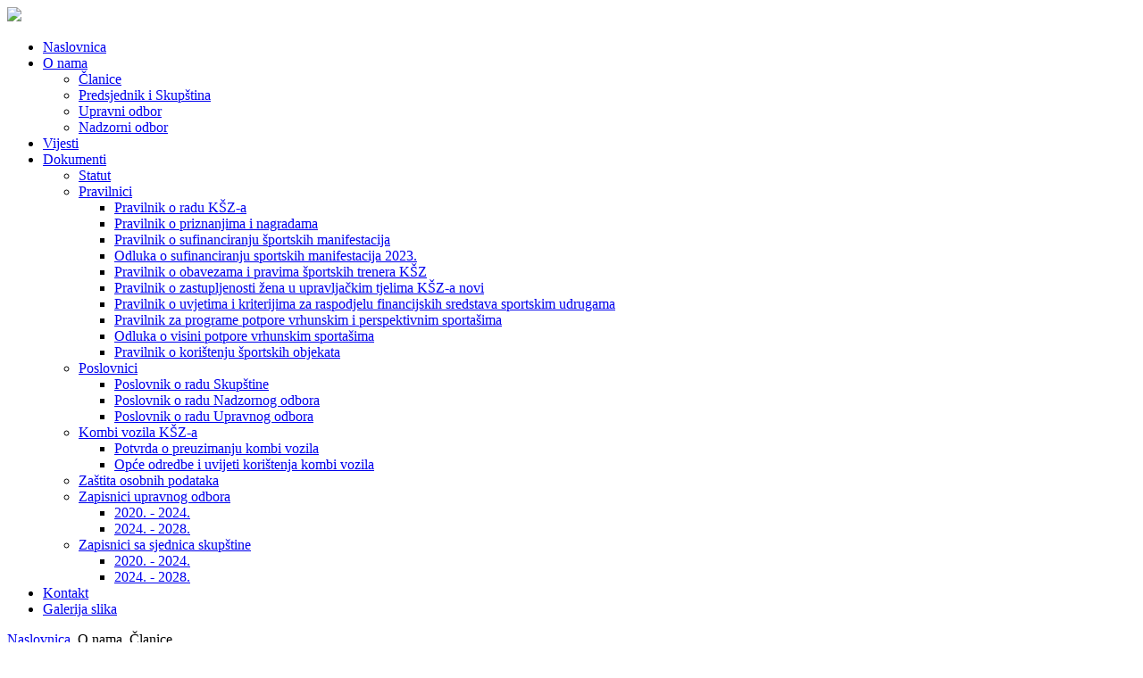

--- FILE ---
content_type: text/html; charset=UTF-8
request_url: https://www.ksz.hr/o-nama/clanice.html
body_size: 5274
content:







<!DOCTYPE html>
<html lang="hr-hr" dir="ltr">
<head>
<base href="https://www.ksz.hr/o-nama/clanice.html" />
	<meta http-equiv="content-type" content="text/html; charset=utf-8" />
	<meta name="author" content="Super User" />
	<meta name="description" content="Karlovačka Športska Zajednica brine o cijelokupnom sportu u Karlovcu" />
	<meta name="generator" content="Joomla! - Open Source Content Management" />
	<title>Članice</title>
	<link href="/templates/ksz_default/favicon.ico" rel="shortcut icon" type="image/vnd.microsoft.icon" />
	<link href="https://www.ksz.hr/component/search/?Itemid=133&amp;format=opensearch" rel="search" title="Traži Karlovačka Športska Zajednica" type="application/opensearchdescription+xml" />
	<link href="/media/plg_system_jcepro/site/css/content.min.css?86aa0286b6232c4a5b58f892ce080277" rel="stylesheet" type="text/css" />
	<link href="/modules/mod_slideshowck/themes/default/css/camera.css" rel="stylesheet" type="text/css" />
	<style type="text/css">
#camera_wrap_93 .camera_pag_ul li img, #camera_wrap_93 .camera_thumbs_cont ul li > img {height:75px;}
#camera_wrap_93 .camera_caption {
	display: block;
	position: absolute;
}
#camera_wrap_93 .camera_caption > div {
	
}
#camera_wrap_93 .camera_caption > div div.camera_caption_title {
	
}
#camera_wrap_93 .camera_caption > div div.camera_caption_desc {
	
}

@media screen and (max-width: 480px) {
		#camera_wrap_93 .camera_caption {
			font-size: 0.6em !important;
		}
		
}
	</style>
	<script src="/media/jui/js/jquery.min.js?2c4aff391be932279384af6c17599004" type="text/javascript"></script>
	<script src="/media/jui/js/jquery-noconflict.js?2c4aff391be932279384af6c17599004" type="text/javascript"></script>
	<script src="/media/jui/js/jquery-migrate.min.js?2c4aff391be932279384af6c17599004" type="text/javascript"></script>
	<script src="/media/jui/js/bootstrap.min.js?2c4aff391be932279384af6c17599004" type="text/javascript"></script>
	<script src="/media/com_slideshowck/assets/jquery.easing.1.3.js" type="text/javascript"></script>
	<script src="/media/com_slideshowck/assets/camera.min.js?ver=2.5.5" type="text/javascript"></script>
	<script type="text/javascript">

		jQuery(document).ready(function(){
			new Slideshowck('#camera_wrap_93', {
				height: '50%',
				minHeight: '150',
				pauseOnClick: false,
				hover: 1,
				fx: 'random',
				loader: 'pie',
				pagination: 0,
				thumbnails: 1,
				thumbheight: 75,
				thumbwidth: 100,
				time: 4000,
				transPeriod: 1500,
				alignment: 'center',
				autoAdvance: 1,
				mobileAutoAdvance: 1,
				portrait: 0,
				barDirection: 'leftToRight',
				imagePath: '/media/com_slideshowck/images/',
				lightbox: 'mediaboxck',
				fullpage: 0,
				mobileimageresolution: '0',
				navigationHover: true,
				mobileNavHover: true,
				navigation: true,
				playPause: true,
				barPosition: 'bottom',
				responsiveCaption: 0,
				keyboardNavigation: 0,
				titleInThumbs: 0,
				captionTime: 0,
				captionOutEffect: 'default',
				captionOutEffectTime: 600,
				container: ''
		});
}); 

	</script>

<meta name="viewport" content="width=device-width" />
<link rel="stylesheet" href="/templates/ksz_default/css/styles.css" type="text/css" />
<link rel="stylesheet" href="/templates/ksz_default/css/bootstrap.min.css" type="text/css" />
<link rel="stylesheet" href="/templates/ksz_default/css/font-awesome.min.css" type="text/css" />
<!-- Custom CSS For IE -->
<!--[if IE 7]><link rel="stylesheet" href="/templates/ksz_default/css/font-awesome-ie7.min.css" type="text/css" /><![endif]-->
<!--[if lt IE 9]><script src="http://html5shim.googlecode.com/svn/trunk/html5.js"></script><script src="http://css3-mediaqueries-js.googlecode.com/svn/trunk/css3-mediaqueries.js"></script><![endif]-->
<!-- Custom CSS -->
<link href='//fonts.googleapis.com/css?family=Roboto:400,700italic' rel='stylesheet' type='text/css'>
	<script type="text/javascript" src="/templates/ksz_default/js/scroll.js"></script>
</head>
<body class="headerksz">
  
<div id="header-wrap" class="clr">
    	<div id="header" class="container row clr">   
            <div id="logo" class="col span_4">
				                            <a href="/"><img src="/templates/ksz_default/images/logo.png" border="0"></a>
                 
                                                <div id="site-description"></div>
                  
            </div><!-- /logo -->
        	            
            
<div id="social">
		</div>
           
    	</div>  
			            <div id="navbar-wrap" class="container row clr">
                <nav id="navbar">
                    <div id="navigation"> 
                        <script type="text/javascript">
	jQuery(document).ready(function($){
		$('#navbar-wrap').prepend('<a id="menu-icon"><span class="menu-icon-title">Izbornik</span> <i class="icon-double-angle-down"></i> </a>');
		$("#menu-icon").on("click", function(){
			$("#navbar").slideToggle(500,"linear");
			$(this).toggleClass("active");
		});
	});
</script>
    
<ul class="menu  nav-pills">
<li class="item-101"><a href="/" ><span class="menutitle">Naslovnica</span> <span class="menudesc"></span></a></li><li class="item-130 active deeper parent"><a href="/" ><span class="menutitle">O nama</span> <span class="menudesc"></span></a><ul class="sub-menu"><li class="item-133 current active"><a href="/o-nama/clanice.html" ><span class="menutitle">Članice</span> <span class="menudesc"></span></a></li><li class="item-134"><a href="/o-nama/predsjednik-i-skupstina.html" ><span class="menutitle">Predsjednik i Skupština</span> <span class="menudesc"></span></a></li><li class="item-135"><a href="/o-nama/upravni-odbor.html" ><span class="menutitle">Upravni odbor</span> <span class="menudesc"></span></a></li><li class="item-136"><a href="/o-nama/nadzorni-odbor.html" ><span class="menutitle">Nadzorni odbor</span> <span class="menudesc"></span></a></li></ul></li><li class="item-221"><a href="/vijesti.html" ><span class="menutitle">Vijesti</span> <span class="menudesc"></span></a></li><li class="item-137 deeper parent"><a href="/" ><span class="menutitle">Dokumenti</span> <span class="menudesc"></span></a><ul class="sub-menu"><li class="item-138"><a href="/dokumenti/statut.html" ><span class="menutitle">Statut</span> <span class="menudesc"></span></a></li><li class="item-139 deeper parent"><a href="/" ><span class="menutitle">Pravilnici</span> <span class="menudesc"></span></a><ul class="sub-menu"><li class="item-231"><a href="/dokumenti/2014-10-28-18-24-53/pravilnik-o-radu-ksz-a.html" ><span class="menutitle">Pravilnik o radu KŠZ-a</span> <span class="menudesc"></span></a></li><li class="item-140"><a href="/dokumenti/2014-10-28-18-24-53/pravilnik-o-priznanjima-i-nagradama.html" ><span class="menutitle">Pravilnik o priznanjima i nagradama</span> <span class="menudesc"></span></a></li><li class="item-142"><a href="/dokumenti/2014-10-28-18-24-53/pravilnik-o-sufinanciranju-sportskih-manifestacija.html" ><span class="menutitle">Pravilnik o sufinanciranju športskih manifestacija</span> <span class="menudesc"></span></a></li><li class="item-255"><a href="/dokumenti/2014-10-28-18-24-53/odluka-o-sufinanciranju-sportskih-manifestacija-2023.html" ><span class="menutitle">Odluka o sufinanciranju sportskih manifestacija 2023.</span> <span class="menudesc"></span></a></li><li class="item-143"><a href="/dokumenti/2014-10-28-18-24-53/pravilnik-o-obavezama-i-pravima-sportskih-trenera-ksz.html" ><span class="menutitle">Pravilnik o obavezama i pravima športskih trenera KŠZ</span> <span class="menudesc"></span></a></li><li class="item-144"><a href="/dokumenti/2014-10-28-18-24-53/pravilnik-o-zastupljenosti-zena-u-upravljackim-tjelima-ksz-a-novi.html" ><span class="menutitle">Pravilnik o zastupljenosti žena u upravljačkim tjelima KŠZ-a novi</span> <span class="menudesc"></span></a></li><li class="item-252"><a href="/dokumenti/2014-10-28-18-24-53/pravilnik-o-uvjetima-i-kriterijima-za-raspodjelu-financijskih-sredstava-sportskim-udrugama.html" ><span class="menutitle">Pravilnik o uvjetima i kriterijima za raspodjelu financijskih sredstava sportskim udrugama</span> <span class="menudesc"></span></a></li><li class="item-145"><a href="/dokumenti/2014-10-28-18-24-53/pravilnik-za-programe-potpore-vrhunskim-i-perspektivnim-sportasima.html" ><span class="menutitle">Pravilnik za programe potpore  vrhunskim i perspektivnim  sportašima</span> <span class="menudesc"></span></a></li><li class="item-256"><a href="/dokumenti/2014-10-28-18-24-53/odluka-o-visini-potpore-vrhunskim-sportasima.html" ><span class="menutitle">Odluka o visini potpore vrhunskim sportašima</span> <span class="menudesc"></span></a></li><li class="item-185"><a href="/dokumenti/2014-10-28-18-24-53/pravilnik-o-koristenju-sportskih-objekata.html" ><span class="menutitle">Pravilnik o korištenju športskih objekata</span> <span class="menudesc"></span></a></li></ul></li><li class="item-146 deeper parent"><a href="/" ><span class="menutitle">Poslovnici</span> <span class="menudesc"></span></a><ul class="sub-menu"><li class="item-147"><a href="/dokumenti/2014-10-28-18-31-35/poslovnik-o-radu-skupstine.html" ><span class="menutitle">Poslovnik o radu Skupštine</span> <span class="menudesc"></span></a></li><li class="item-148"><a href="/dokumenti/2014-10-28-18-31-35/poslovnik-o-radu-nadzornog-odbora.html" ><span class="menutitle">Poslovnik o radu Nadzornog odbora</span> <span class="menudesc"></span></a></li><li class="item-149"><a href="/dokumenti/2014-10-28-18-31-35/poslovnik-o-radu-upravnog-odbora.html" ><span class="menutitle">Poslovnik o radu Upravnog odbora</span> <span class="menudesc"></span></a></li></ul></li><li class="item-150 deeper parent"><a href="/" ><span class="menutitle">Kombi vozila KŠZ-a</span> <span class="menudesc"></span></a><ul class="sub-menu"><li class="item-151"><a href="/dokumenti/2014-10-28-18-37-53/potvrda-o-preuzimanju-kombi-vozila.html" ><span class="menutitle">Potvrda o preuzimanju kombi vozila</span> <span class="menudesc"></span></a></li><li class="item-152"><a href="/dokumenti/2014-10-28-18-37-53/opce-odredbe-i-uvijeti-koristenja-kombi-vozila.html" ><span class="menutitle">Opće odredbe i uvijeti korištenja kombi vozila</span> <span class="menudesc"></span></a></li></ul></li><li class="item-230"><a href="/dokumenti/zastita-osobnih-podataka.html" ><span class="menutitle">Zaštita osobnih podataka</span> <span class="menudesc"></span></a></li><li class="item-253 deeper parent"><a href="/" ><span class="menutitle">Zapisnici upravnog odbora</span> <span class="menudesc"></span></a><ul class="sub-menu"><li class="item-302"><a href="/dokumenti/zapisnici-upravnog-odbora/2020-2024.html" ><span class="menutitle">2020. - 2024.</span> <span class="menudesc"></span></a></li><li class="item-303"><a href="/dokumenti/zapisnici-upravnog-odbora/2024-2028.html" ><span class="menutitle">2024. - 2028.</span> <span class="menudesc"></span></a></li></ul></li><li class="item-254 deeper parent"><a href="/" ><span class="menutitle">Zapisnici sa sjednica skupštine</span> <span class="menudesc"></span></a><ul class="sub-menu"><li class="item-314"><a href="/dokumenti/zapisnici-sa-sjednica-skupstine/2020-2024.html" ><span class="menutitle">2020. - 2024.</span> <span class="menudesc"></span></a></li><li class="item-315"><a href="/dokumenti/zapisnici-sa-sjednica-skupstine/2024-2028.html" ><span class="menutitle">2024. - 2028.</span> <span class="menudesc"></span></a></li></ul></li></ul></li><li class="item-132"><a href="/kontakt.html" ><span class="menutitle">Kontakt</span> <span class="menudesc"></span></a></li><li class="item-248"><a href="/galerija-slika.html" ><span class="menutitle">Galerija slika</span> <span class="menudesc"></span></a></li></ul>

                     </div>            
                </nav>
            </div>
                      
</div>
    <div><div id="wrapper-inner" class="container row clr">
		            <div id="user1-wrap" class="container row clr"><div id="user1">
            	<div class="module   span_12 col clr">
	    <div class="module-body">
    	<!-- debut Slideshow CK -->
<div class="slideshowck camera_wrap camera_blue_skin" id="camera_wrap_93">
			<div data-thumb="/images/slide/th/stadion_zastava_th.jpg" data-src="/images/slide/stadion_zastava.jpg" >
					</div>
		<div data-thumb="/images/slide/th/petra-furac_th.jpg" data-src="/images/slide/petra-furac.jpg" >
					</div>
		<div data-thumb="/images/slide/th/bruno-belcic_th.jpg" data-src="/images/slide/bruno-belcic.jpg" >
					</div>
		<div data-thumb="/images/slide/th/odbojkasice-ka_th.jpg" data-src="/images/slide/odbojkasice-ka.jpg" >
					</div>
		<div data-thumb="/images/slide/th/odbojka_th.jpg" data-src="/images/slide/odbojka.jpg" >
					</div>
		<div data-thumb="/images/slide/th/NK-Karlovac_th.jpg" data-src="/images/slide/NK-Karlovac.jpg" >
					</div>
</div>
<div style="clear:both;"></div>
<!-- fin Slideshow CK -->
    </div>
</div>

            </div></div>
                        <div class="container row clr">
        	<div class="breadcrumbs">
<a href="/" class="pathway">Naslovnica</a>&nbsp;<span class="icon-angle-right"></span>&nbsp;O nama&nbsp;<span class="icon-angle-right"></span>&nbsp;Članice</div>

        </div>
                            
<div id="box-wrap" class="container row clr">
	<div id="main-content" class="row span_12">
							                                <div id="post" class="col span_9 clr">
                                    <div id="comp-wrap">
                                        <div id="system-message-container">
	</div>

                                        <div class="item-page">
	<h1 class="item-page-title"><a href="/o-nama/clanice.html">Članice</a></h1>

		<ul class="button-icons">
										<li class="print-icon">
						<a href="/o-nama/clanice.html?tmpl=component&amp;print=1" title="Ispis članka < Članice >" onclick="window.open(this.href,'win2','status=no,toolbar=no,scrollbars=yes,titlebar=no,menubar=no,resizable=yes,width=640,height=480,directories=no,location=no'); return false;" rel="nofollow">					<img src="/templates/ksz_default/images/system/printButton.png" alt="Ispis" />	</a>				</li>
				
								<li class="email-icon">
						<a href="/component/mailto/?tmpl=component&amp;template=ksz_default&amp;link=f3ea5980adcd062531cc59b502f696e675fdfc54" title="Pošalji ovaj link prijatelju" onclick="window.open(this.href,'win2','width=400,height=450,menubar=yes,resizable=yes'); return false;" rel="nofollow">			<img src="/templates/ksz_default/images/system/emailButton.png" alt="E-mail" />	</a>				</li>
												</ul>

        

<div class="iteminfo">

	</div>


	        

<p><a href="/images/2025/%C4%8Clanice_Karlova%C4%8Dka_%C5%A1portske_zajednice_2025.pdf" class="wf_file">Članice_Karlovačka_športske_zajednice_2025.pdf</a></p> 	<span class="hits"><i class="icon-signal"></i>
	Hitova: 14190	</span>

						    

	

</div>
                    
                                    </div>
                                </div>
							                            <div id="rightbar-w" class="col span_3 clr">
                            	<div id="sidebar">
                                	<div class="module  ">
	    	<h3 class="module-title">Strategija razvoja sporta grada Karlovca</h3>
        <div class="module-body">
    	

<div class="custom"  >
	<p><a href="/images/2021/STRATEGIJA%20RAZVOJA%20SPORTA%20GRADA%20KARLOVCA.pdf"><img style="margin: 5px;" src="/images/adobe-pdf-icon.png" alt="adobe-pdf-icon" /></a></p>
<p><a href="/images/2021/STRATEGIJA%20RAZVOJA%20SPORTA%20GRADA%20KARLOVCA-%20SAŽETAK-1.pdf">Strategija razvoja sporta grada Karlovca - sažetak</a></p></div>
    </div>
</div>
<div class="module  ">
	    	<h3 class="module-title">Pretraga</h3>
        <div class="module-body">
    	<div class="search ">
    <form action="/o-nama/clanice.html" method="post" class="form-inline">
    		<input name="searchword" id="mod-search-searchword" maxlength="200"  class="inputbox search-query" type="text" size="20" value="Traži ..."  onblur="if (this.value=='') this.value='Traži ...';" onfocus="if (this.value=='Traži ...') this.value='';" />    	<input type="hidden" name="task" value="search" />
    	<input type="hidden" name="option" value="com_search" />
    	<input type="hidden" name="Itemid" value="133" />
    </form>
</div>
    </div>
</div>
<div class="module  ">
	    	<h3 class="module-title">Financije</h3>
        <div class="module-body">
    	

<div class="custom"  >
	<p><img src="/images/banners/word-ikona.jpg" alt="word ikona" width="35" height="32" style="margin-top: 0px; margin-right: 5px; float: left;" /><a href="/images/2024/Zahtjev_za_isplatu_sredstva_za_organizaciju_manifestacije.docx">Zahtjev za isplatu sredstva za organizaciju manifestacije</a></p>
<p><a href="/images/2026/Raspodjela_financijskih_sredstava_sportskim_udrugama_za_2026.pdf">Raspodjela financijskih sredstava sportskim udrugama za 2026.</a></p>
<p><a href="/images/2025/Raspodjela_financijskih_sredstava_sportskim_udrugama_za_2025._godinu.pdf">Raspodjela financijskih sredstava sportskim udrugama za 2025.</a></p>
<p><a href="/images/2024/Raspodjela_financijskih_sredstava_sportskim_udurgama_za_2024pdf.pdf">Raspodjela financijskih sredstava sportskim udrugama za 2024.</a></p>
<p><a href="/images/2023/Raspodjela_financijskih_sredstava_sportskim_udrugama_za_2023._godinu.pdf">Raspodjela financijskih sredstava sportskim udrugama za 2023.</a></p>
<p><a href="/images/2022/Raspodjela_financijskih_sredstava_sportskim_udurgama_za_2022._godinu.pdf">Raspodjela financijskih sredstava sportskim udrugama za 2022.</a></p>
<p><a href="/images/2021/Raspodjela_financijskih_sredstava_klubovima_za_2021._godinu.pdf">Raspodjela financijskih sredstava klubovima za 2021.</a></p>
<p><a href="/images/2019/Raspodjela_financijskih_sredstava_klubovima_za_2020.pdf">Raspodjela financijskih sredstava klubovima za 2020.</a></p>
<p><a href="/images/2019/Raspodjela_financijskih_sredstava_klubovima_za_2019.pdf">Raspodjela financijskih sredstava klubovima za 2019.</a></p>
<p><a href="/images/2017/Raspodjela_financijskih_sredstava_klubovima_za_2018.pdf" class="wf_file"><span class="wf_file_text">Raspodjela_financijskih_sredstava_</span></a></p>
<p><a href="/images/2017/Raspodjela_financijskih_sredstava_klubovima_za_2018.pdf" class="wf_file"><span class="wf_file_text">klubovima_za_2018.pdf</span></a></p>
<p><a href="/images/2017/Raspored%20financijskih%20sredstava%20za%202017%20%20godinu.pdf"><span class="wf_file_text">Raspodjela financijskih sredstava </span></a></p>
<p><a href="/images/2017/Raspored%20financijskih%20sredstava%20za%202017%20%20godinu.pdf"><span class="wf_file_text">klubovima za 2017. godinu.</span></a></p>
<p><a href="/images/2024/Revizijsko_izvješće_o_uvidu_u_fin._izv._za_2024._godinu.pdf" class="wf_file">Revizijsko izvješće o uvidu u fin.izv.za 2024.</a></p>
<p><a href="/images/2024/Revizijsko_izvje%C5%A1%C4%87e_o_uvidu_u_fin.izv.za_2023._g.pdf" class="wf_file">Revizijsko izvješće o uvidu u fin.izv.za 2023.</a></p>
<p><a href="/images/2021/Revizijsko_izvješće_o_uvidu_u_fin._izv._za_2022._.pdf">Revizijsko izvješće o uvidu u fin.izv. za 2022.</a></p>
<p><a href="/images/2021/Revizijsko_izvješće_o_uvidu_u_financijske_izvještaje_za_2021._godine.pdf">Revizijsko izvješće o uvidu u fin.izv. za 2021.</a></p>
<p><a href="/images/2020/Revizijsko_izvješće_o_uvidu_u_fin._izv._za_2020.pdf">Revizijsko izvješće o uvidu u fin.izv. za 2020.</a></p>
<p><a href="/images/2019/Revizijsko_izvješće_o_uvidu_u_fin._izv._za_2019.pdf">Revizijsko izvješće o uvidu u fin.izv. za 2019.</a></p>
<p><a href="/images/2018/Revizijsko_izvješće_o_uvidu_u_fin._izv._za_2018.pdf">Revizijsko izvješće o uvidu u fin.izv. za 2018.</a></p>
<p><a href="/images/2017/Revizijsko_izvješće_o_uvidu_u_fin.izv.pdf">Revizijsko izvješće o uvidu u fin.izv. za 2017.</a></p>
<p><a href="/images/2016/Revizijsko_izvješće_o_uvidu_u_fin._izv_2016.pdf">Revizijsko izvješće o uvidu u fin. izv. za 2016.</a></p></div>
    </div>
</div>
<div class="module  ">
	    	<h3 class="module-title">Važni linkovi</h3>
        <div class="module-body">
    	

<div class="custom"  >
	<p>* <span style="font-size: 8pt;"><a href="http://www.hoo.hr/">Hrvatski olimpijski odbor</a></span>
</p>
<p><span style="font-size: 8pt;">* <a href="/images/zakoni/ZAKON%20O%20SPORTU.docx">Zakon o športu</a></span>
</p>
<p><span style="font-size: 8pt;">* <a href="/images/zakoni/Zakon_o_udrugama_2014%20(1).doc">Zakon o udrugama</a></span>
</p>
<p><span style="font-size: 8pt;">*&nbsp;<a href="http://www.karlovac.hr">Grad Karlovac </a></span>
</p>
<p><span style="font-size: 8pt;">* <a href="http://www.kazup.hr">Karlovačka županija </a></span>
</p>
<p><span style="font-size: 8pt;">* <a href="http://www.mladost-sport.hr">Mladost d.o.o.</a></span>
</p>
<p><span style="font-size: 8pt;">* <a href="http://www.hrk.hr">Hrvatski radio Karlovac </a></span>
</p>
<p><span style="font-size: 8pt;">* <a href="http://www.radio-mreznica.hr">Radio Mrežnica </a></span>
</p>
<p><span style="font-size: 8pt;">* <a href="http://www.trend.com.hr"><span>Trend portal</span> </a><span style="line-height: 107%; font-family: arial,helvetica,sans-serif; background: none repeat scroll 0% 0% white;"> </span></span>
</p>
<p><span style="font-size: 8pt;">* <a href="http://www.kaportal.hr">Kaportal</a></span>
</p></div>
    </div>
</div>
<div class="module  ">
	    <div class="module-body">
    	

<div class="custom"  >
	<p><a href="/images/2020/Vodič_kroz_sportsku_rekreaciju_Grada_Karlovca.pdf" target="_blank"><img src="/images/2020/rekreacija_brosura.jpg" alt="rekreacija brosura" width="220" height="329" /></a></p></div>
    </div>
</div>
<div class="module Light ">
	    <div class="module-body">
    	

<div class="customLight"  >
	<p><a href="https://www.facebook.com/karlovackasportskazajednica.karlovac.5?fref=ts"><img style="border: 0px solid #000000;" src="/images/slike/facebook1.jpg" alt="facebook1" /></a></p></div>
    </div>
</div>

                            	</div>
                            </div>
                            	</div>
</div></div>
</div>   
        		            <div id="user2-wrap"><div id="user2" class="container row clr">
            	<div class="module   span_12 col clr">
	    <div class="module-body">
    	    </div>
</div>

            </div></div>
        <div id="footer-wrap"  class="container row clr" >           
        	</div>
  </body>
  </html>
